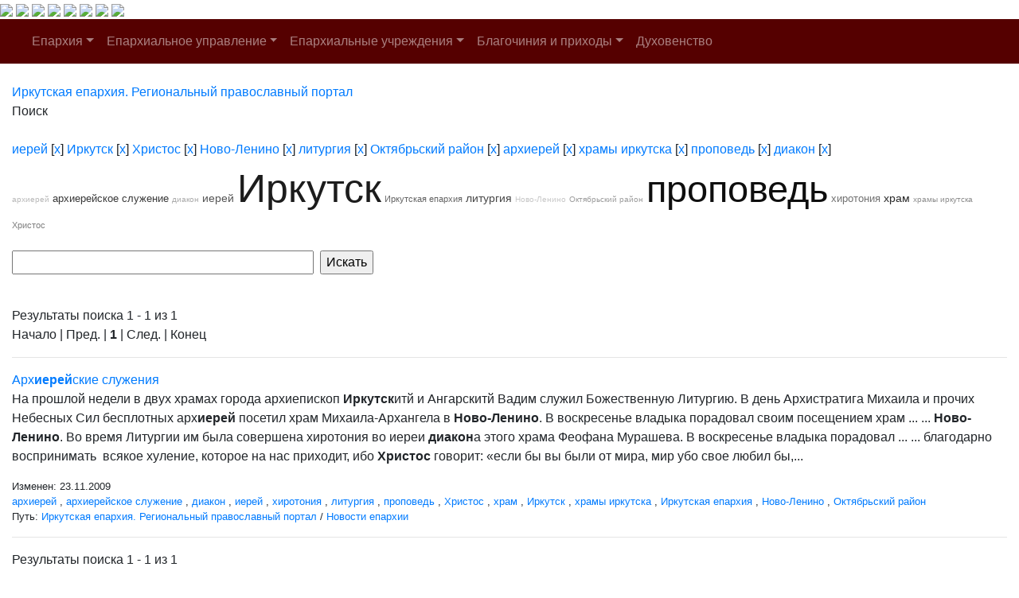

--- FILE ---
content_type: text/html; charset=windows-1251
request_url: http://www.iemp.ru/search/index.php?tags=%E8%E5%F0%E5%E9%2C%C8%F0%EA%F3%F2%F1%EA%2C%D5%F0%E8%F1%F2%EE%F1%2C%CD%EE%E2%EE-%CB%E5%ED%E8%ED%EE%2C%EB%E8%F2%F3%F0%E3%E8%FF%2C%CE%EA%F2%FF%E1%F0%FC%F1%EA%E8%E9+%F0%E0%E9%EE%ED%2C%E0%F0%F5%E8%E5%F0%E5%E9%2C%F5%F0%E0%EC%FB+%E8%F0%EA%F3%F2%F1%EA%E0%2C%EF%F0%EE%EF%EE%E2%E5%E4%FC%2C%E4%E8%E0%EA%EE%ED&q=&where=&how=d
body_size: 35373
content:
<!DOCTYPE HTML PUBLIC "-//W3C//DTD HTML 4.01 Transitional//EN">
<html>
<head>
    <meta charset="windows-1251">
    <title>Поиск по сайту</title>
            <meta name="viewport" content="width=device-width, initial-scale=1, shrink-to-fit=no">
    <link href="/bitrix/cache/css/en/new_eparhia_doc/page_076de6cdb2cac97676ceae45870f3987/page_076de6cdb2cac97676ceae45870f3987_v1.css?16884977351253" type="text/css"  rel="stylesheet" />
<link href="/bitrix/cache/css/en/new_eparhia_doc/template_ed15fd755afd481846ec5748305c81b6/template_ed15fd755afd481846ec5748305c81b6_v1.css?172775068320862" type="text/css"  data-template-style="true" rel="stylesheet" />

    <link rel="stylesheet" href="https://maxcdn.bootstrapcdn.com/bootstrap/4.0.0/css/bootstrap.min.css" integrity="sha384-Gn5384xqQ1aoWXA+058RXPxPg6fy4IWvTNh0E263XmFcJlSAwiGgFAW/dAiS6JXm" crossorigin="anonymous">
    <script src="https://code.jquery.com/jquery-3.2.1.slim.min.js" integrity="sha384-KJ3o2DKtIkvYIK3UENzmM7KCkRr/rE9/Qpg6aAZGJwFDMVNA/GpGFF93hXpG5KkN" crossorigin="anonymous"></script>
    <script src="https://cdnjs.cloudflare.com/ajax/libs/popper.js/1.12.9/umd/popper.min.js" integrity="sha384-ApNbgh9B+Y1QKtv3Rn7W3mgPxhU9K/ScQsAP7hUibX39j7fakFPskvXusvfa0b4Q" crossorigin="anonymous"></script>
    <script src="https://maxcdn.bootstrapcdn.com/bootstrap/4.0.0/js/bootstrap.min.js" integrity="sha384-JZR6Spejh4U02d8jOt6vLEHfe/JQGiRRSQQxSfFWpi1MquVdAyjUar5+76PVCmYl" crossorigin="anonymous"></script>
    <link rel="stylesheet" href="/bitrix/templates/new_eparhia/font-awesome/css/font-awesome.min.css">
    <link rel="stylesheet" href="https://cdnjs.cloudflare.com/ajax/libs/fancybox/3.5.7/jquery.fancybox.css">
</head>

<body>
<div id = "wrap">
<div class="header">
        <a href="/" class="header_link"></a>
        <a href="/"><img src="/bitrix/templates/new_eparhia/images/b_home.png" class="b_home"></a>
        <a href="mailto:eparhia_irkutsk@mail.ru"><img src="/bitrix/templates/new_eparhia/images/b_mail.png" class="b_mail"></a>
        <a href="sip:73952778481"><img src="/bitrix/templates/new_eparhia/images/b_phone.png" class="b_phone"></a>
        <a data-toggle="modal" href="remote.html" data-target="#search"><img src="/bitrix/templates/new_eparhia/images/b_search.png" class="b_search"></a>
        <a href="https://vk.com/irkutskaya_eparhiya" target="_nblank"><img src="/bitrix/templates/new_eparhia/images/b_vk.png" class="b_vk"></a>
        <a href="https://www.youtube.com/@iemp_irk" target="_nblank"><img src="/bitrix/templates/new_eparhia/images/b_youtube.png" class="b_youtube"></a>
        <a href="https://t.me/IEMP_RU" target="_nblank"><img src="/bitrix/templates/new_eparhia/images/b_telegram.png" class="b_telegram"></a>
        <a href="https://ok.ru/group/68665972686884" target="_nblank"><img src="/bitrix/templates/new_eparhia/images/b_ok.png" class="b_ok"></a>
        <div class="modal fade" id="search" tabindex="-1" role="dialog" aria-labelledby="exampleModalLabel" aria-hidden="true">
        <div class="modal-dialog" role="document">
            <div class="modal-content">
            <form action="/search/index.php">
            <div class="modal-body">
                <div class="form-group">
                    <h5 class="modal-title" id="exampleModalLabel">Поиск по сайту</h5>
                </div>   
                <div class="form-group">
                    <input type="text" class="form-control" id="q" name="q">
                </div>    
                <div class="form-group" align="right">
                    <button type="submit" class="btn btn-primary">Найти информацию</button>
                    <button type="button" class="btn btn-secondary" data-dismiss="modal">Закрыть</button>
                </div> 
            </div>
            </form>
            </div>
        </div>
        </div>
        	<div class="menu">
		<nav class="navbar navbar-expand-lg navbar-dark" style="background-color: #550000;">
			<a class="navbar-brand" href="#"></a>
			<button class="navbar-toggler" type="button" data-toggle="collapse" data-target="#navbarSupportedContent" aria-controls="navbarSupportedContent" aria-expanded="false" aria-label="Toggle navigation">
				<span class="navbar-toggler-icon"></span>
			</button>
			<div class="collapse navbar-collapse" id="navbarSupportedContent">
				<ul class="navbar-nav">
																																<li class="nav-item dropdown ">
									<a class="nav-link dropdown-toggle" href="/eparkhiya/" id="navbarDropdown" role="button" data-toggle="dropdown" aria-haspopup="true" aria-expanded="false">Епархия</a>
									<div class="dropdown-menu" aria-labelledby="navbarDropdown">																																																												<a class="dropdown-item " href="/duhovenstvo/detail.php?ID=13910">Правящий архиерей</a>
																																																																				<a class="dropdown-item " href="/eparkhiya/istoriya-eparkhii/">История епархии</a>
																																																																				<a class="dropdown-item " href="/eparkhiya/novomucheniki">Новомученики Иркутской епархии</a>
																																																																				<a class="dropdown-item " href="/eparkhiya/interaktivnaya-karta-eparkhii/">Интерактивная карта епархии</a>
																																																																				<a class="dropdown-item " href="/pravyashchiy-arkhierey/priemnaya-arkhiereya-/">Приемная архиерея</a>
																																													</div></li>																											<li class="nav-item dropdown ">
									<a class="nav-link dropdown-toggle" href="/uprav/" id="navbarDropdown" role="button" data-toggle="dropdown" aria-haspopup="true" aria-expanded="false">Епархиальное управление</a>
									<div class="dropdown-menu" aria-labelledby="navbarDropdown">																																																												<a class="dropdown-item " href="/uprav/eparkhialnye-otdely/">Епархиальные отделы</a>
																																																																				<a class="dropdown-item " href="/uprav/dokumenty-eparkhialnogo-upravleniya/">Документы епархиального управления</a>
																																																																				<a class="dropdown-item " href="/uprav/eparkhialnyy-sovet/">Епархиальный совет</a>
																																																																				<a class="dropdown-item " href="/uprav/eparkhialnye-komissii/">Епархиальные комиссии</a>
																																																																				<a class="dropdown-item " href="/uprav/tserkovnyy-sud/">Церковный суд</a>
																																													</div></li>																											<li class="nav-item dropdown ">
									<a class="nav-link dropdown-toggle" href="/eparkhialnye-uchrezhdeniya/" id="navbarDropdown" role="button" data-toggle="dropdown" aria-haspopup="true" aria-expanded="false">Епархиальные учреждения</a>
									<div class="dropdown-menu" aria-labelledby="navbarDropdown">																																																												<a class="dropdown-item " href="/eparkhialnye-uchrezhdeniya/pravoslavnye-obshcheobrazovatelnye-uchrezhdeniya-eparkhii">Православные общеобразовательные учреждения епархии</a>
																																																																				<a class="dropdown-item " href="/eparkhialnye-uchrezhdeniya/eparkhialnyy-detskiy-lager-rodnichek/">Епархиальный детский лагерь «Роднички»</a>
																																																																				<a class="dropdown-item " href="/eparkhialnye-uchrezhdeniya/kulturno-prosvetitelskiy-tsentr">Культурно-просветительский центр</a>
																																																																				<a class="dropdown-item " href="/eparkhialnye-uchrezhdeniya/ano-sestrichestvo/">АНО, сестричество</a>
																																																																				<a class="dropdown-item " href="/eparkhialnye-uchrezhdeniya/eparkhialnyy-sklad-/">Епархиальный склад </a>
																																																																				<a class="dropdown-item " href="/eparkhialnye-uchrezhdeniya/bratstvo-vo-imya-svyatitelya-innokentiya-irkutskogo/">Братство во имя святителя Иннокентия Иркутского</a>
																																																																				<a class="dropdown-item " href="/eparkhialnye-uchrezhdeniya/dushepopechitelskiy-pravoslavnyy-tsentr/">Душепопечительский православный центр</a>
																																													</div></li>																											<li class="nav-item dropdown ">
									<a class="nav-link dropdown-toggle" href="/blagochiniya/" id="navbarDropdown" role="button" data-toggle="dropdown" aria-haspopup="true" aria-expanded="false">Благочиния и приходы</a>
									<div class="dropdown-menu" aria-labelledby="navbarDropdown">																																																												<a class="dropdown-item " href="/blagochiniya/detail.php?ID=13058">I ИРКУТСКОЕ</a>
																																																																				<a class="dropdown-item " href="/blagochiniya/detail.php?ID=13059">II ИРКУТСКОЕ</a>
																																																																				<a class="dropdown-item " href="/blagochiniya/detail.php?ID=13060">III ИРКУТСКОЕ</a>
																																																																				<a class="dropdown-item " href="/blagochiniya/detail.php?ID=13061">IV ИРКУТСКОЕ</a>
																																																																				<a class="dropdown-item " href="/blagochiniya/detail.php?ID=13067">ПЕРВОЕ ИРКУТСКОЕ РАЙОННОЕ</a>
																																																																				<a class="dropdown-item " href="/blagochiniya/detail.php?ID=13068">ВТОРОЕ ИРКУТСКОЕ РАЙОННОЕ</a>
																																																																				<a class="dropdown-item " href="/blagochiniya/detail.php?ID=13064">АНГАРСКОЕ</a>
																																																																				<a class="dropdown-item " href="/blagochiniya/detail.php?ID=13065">УСОЛЬСКОЕ</a>
																																																																				<a class="dropdown-item " href="/blagochiniya/detail.php?ID=13066">ЧЕРЕМХОВСКОЕ</a>
																																																																				<a class="dropdown-item " href="/blagochiniya/detail.php?ID=13334">ШЕЛЕХОВСКОЕ</a>
																																																																				<a class="dropdown-item " href="/blagochiniya/detail.php?ID=13063">УСТЬ-ОРДЫНСКОЕ</a>
																																																																				<a class="dropdown-item " href="/blagochiniya/detail.php?ID=13062">ВЕРХОЛЕНСКОЕ</a>
																																													</div></li>																																				<li class="nav-item dropdown ">
										<a class="nav-link " href="/duhovenstvo/" >Духовенство</a>
																																																			</ul>
			</div>
		</nav>
	</div>
    </div>
</div>
<div class="container-fluid my-4 block_top">
 <div class="row">
    <div class="col-md-12 doc_style">
    <link href="/bitrix/css/main/font-awesome.css?145681894228777" type="text/css" rel="stylesheet" />
<div class="bx-breadcrumb" itemscope itemtype="http://schema.org/BreadcrumbList">
			<div class="bx-breadcrumb-item" id="bx_breadcrumb_0" itemprop="itemListElement" itemscope itemtype="http://schema.org/ListItem">
				
				<a href="/" title="Иркутская епархия. Региональный православный портал" itemprop="item">
					<span itemprop="name">Иркутская епархия. Региональный православный портал</span>
				</a>
				<meta itemprop="position" content="1" />
			</div>
			<div class="bx-breadcrumb-item">
				<i class="fa fa-angle-right"></i>
				<span>Поиск</span>
			</div><div style="clear:both"></div></div></div></div></div>

<div class="container-fluid my-4 block_top">
 <div class="row">
    <div class="col-md-12 doc_style"> <noindex>
	<div class="search-tags-chain"  style='width:100%;'><a href="/search/index.php?tags=%E8%E5%F0%E5%E9&q=&where=&how=d" rel="nofollow">иерей</a> [<a href="/search/index.php?tags=%C8%F0%EA%F3%F2%F1%EA%2C%D5%F0%E8%F1%F2%EE%F1%2C%CD%EE%E2%EE-%CB%E5%ED%E8%ED%EE%2C%EB%E8%F2%F3%F0%E3%E8%FF%2C%CE%EA%F2%FF%E1%F0%FC%F1%EA%E8%E9+%F0%E0%E9%EE%ED%2C%E0%F0%F5%E8%E5%F0%E5%E9%2C%F5%F0%E0%EC%FB+%E8%F0%EA%F3%F2%F1%EA%E0%2C%EF%F0%EE%EF%EE%E2%E5%E4%FC%2C%E4%E8%E0%EA%EE%ED&q=&where=&how=d" class="search-tags-link" rel="nofollow">x</a>]  <a href="/search/index.php?tags=%E8%E5%F0%E5%E9%2C%C8%F0%EA%F3%F2%F1%EA&q=&where=&how=d" rel="nofollow">Иркутск</a> [<a href="/search/index.php?tags=%E8%E5%F0%E5%E9%2C%D5%F0%E8%F1%F2%EE%F1%2C%CD%EE%E2%EE-%CB%E5%ED%E8%ED%EE%2C%EB%E8%F2%F3%F0%E3%E8%FF%2C%CE%EA%F2%FF%E1%F0%FC%F1%EA%E8%E9+%F0%E0%E9%EE%ED%2C%E0%F0%F5%E8%E5%F0%E5%E9%2C%F5%F0%E0%EC%FB+%E8%F0%EA%F3%F2%F1%EA%E0%2C%EF%F0%EE%EF%EE%E2%E5%E4%FC%2C%E4%E8%E0%EA%EE%ED&q=&where=&how=d" class="search-tags-link" rel="nofollow">x</a>]  <a href="/search/index.php?tags=%E8%E5%F0%E5%E9%2C%C8%F0%EA%F3%F2%F1%EA%2C%D5%F0%E8%F1%F2%EE%F1&q=&where=&how=d" rel="nofollow">Христос</a> [<a href="/search/index.php?tags=%E8%E5%F0%E5%E9%2C%C8%F0%EA%F3%F2%F1%EA%2C%CD%EE%E2%EE-%CB%E5%ED%E8%ED%EE%2C%EB%E8%F2%F3%F0%E3%E8%FF%2C%CE%EA%F2%FF%E1%F0%FC%F1%EA%E8%E9+%F0%E0%E9%EE%ED%2C%E0%F0%F5%E8%E5%F0%E5%E9%2C%F5%F0%E0%EC%FB+%E8%F0%EA%F3%F2%F1%EA%E0%2C%EF%F0%EE%EF%EE%E2%E5%E4%FC%2C%E4%E8%E0%EA%EE%ED&q=&where=&how=d" class="search-tags-link" rel="nofollow">x</a>]  <a href="/search/index.php?tags=%E8%E5%F0%E5%E9%2C%C8%F0%EA%F3%F2%F1%EA%2C%D5%F0%E8%F1%F2%EE%F1%2C%CD%EE%E2%EE-%CB%E5%ED%E8%ED%EE&q=&where=&how=d" rel="nofollow">Ново-Ленино</a> [<a href="/search/index.php?tags=%E8%E5%F0%E5%E9%2C%C8%F0%EA%F3%F2%F1%EA%2C%D5%F0%E8%F1%F2%EE%F1%2C%EB%E8%F2%F3%F0%E3%E8%FF%2C%CE%EA%F2%FF%E1%F0%FC%F1%EA%E8%E9+%F0%E0%E9%EE%ED%2C%E0%F0%F5%E8%E5%F0%E5%E9%2C%F5%F0%E0%EC%FB+%E8%F0%EA%F3%F2%F1%EA%E0%2C%EF%F0%EE%EF%EE%E2%E5%E4%FC%2C%E4%E8%E0%EA%EE%ED&q=&where=&how=d" class="search-tags-link" rel="nofollow">x</a>]  <a href="/search/index.php?tags=%E8%E5%F0%E5%E9%2C%C8%F0%EA%F3%F2%F1%EA%2C%D5%F0%E8%F1%F2%EE%F1%2C%CD%EE%E2%EE-%CB%E5%ED%E8%ED%EE%2C%EB%E8%F2%F3%F0%E3%E8%FF&q=&where=&how=d" rel="nofollow">литургия</a> [<a href="/search/index.php?tags=%E8%E5%F0%E5%E9%2C%C8%F0%EA%F3%F2%F1%EA%2C%D5%F0%E8%F1%F2%EE%F1%2C%CD%EE%E2%EE-%CB%E5%ED%E8%ED%EE%2C%CE%EA%F2%FF%E1%F0%FC%F1%EA%E8%E9+%F0%E0%E9%EE%ED%2C%E0%F0%F5%E8%E5%F0%E5%E9%2C%F5%F0%E0%EC%FB+%E8%F0%EA%F3%F2%F1%EA%E0%2C%EF%F0%EE%EF%EE%E2%E5%E4%FC%2C%E4%E8%E0%EA%EE%ED&q=&where=&how=d" class="search-tags-link" rel="nofollow">x</a>]  <a href="/search/index.php?tags=%E8%E5%F0%E5%E9%2C%C8%F0%EA%F3%F2%F1%EA%2C%D5%F0%E8%F1%F2%EE%F1%2C%CD%EE%E2%EE-%CB%E5%ED%E8%ED%EE%2C%EB%E8%F2%F3%F0%E3%E8%FF%2C%CE%EA%F2%FF%E1%F0%FC%F1%EA%E8%E9+%F0%E0%E9%EE%ED&q=&where=&how=d" rel="nofollow">Октябрьский район</a> [<a href="/search/index.php?tags=%E8%E5%F0%E5%E9%2C%C8%F0%EA%F3%F2%F1%EA%2C%D5%F0%E8%F1%F2%EE%F1%2C%CD%EE%E2%EE-%CB%E5%ED%E8%ED%EE%2C%EB%E8%F2%F3%F0%E3%E8%FF%2C%E0%F0%F5%E8%E5%F0%E5%E9%2C%F5%F0%E0%EC%FB+%E8%F0%EA%F3%F2%F1%EA%E0%2C%EF%F0%EE%EF%EE%E2%E5%E4%FC%2C%E4%E8%E0%EA%EE%ED&q=&where=&how=d" class="search-tags-link" rel="nofollow">x</a>]  <a href="/search/index.php?tags=%E8%E5%F0%E5%E9%2C%C8%F0%EA%F3%F2%F1%EA%2C%D5%F0%E8%F1%F2%EE%F1%2C%CD%EE%E2%EE-%CB%E5%ED%E8%ED%EE%2C%EB%E8%F2%F3%F0%E3%E8%FF%2C%CE%EA%F2%FF%E1%F0%FC%F1%EA%E8%E9+%F0%E0%E9%EE%ED%2C%E0%F0%F5%E8%E5%F0%E5%E9&q=&where=&how=d" rel="nofollow">архиерей</a> [<a href="/search/index.php?tags=%E8%E5%F0%E5%E9%2C%C8%F0%EA%F3%F2%F1%EA%2C%D5%F0%E8%F1%F2%EE%F1%2C%CD%EE%E2%EE-%CB%E5%ED%E8%ED%EE%2C%EB%E8%F2%F3%F0%E3%E8%FF%2C%CE%EA%F2%FF%E1%F0%FC%F1%EA%E8%E9+%F0%E0%E9%EE%ED%2C%F5%F0%E0%EC%FB+%E8%F0%EA%F3%F2%F1%EA%E0%2C%EF%F0%EE%EF%EE%E2%E5%E4%FC%2C%E4%E8%E0%EA%EE%ED&q=&where=&how=d" class="search-tags-link" rel="nofollow">x</a>]  <a href="/search/index.php?tags=%E8%E5%F0%E5%E9%2C%C8%F0%EA%F3%F2%F1%EA%2C%D5%F0%E8%F1%F2%EE%F1%2C%CD%EE%E2%EE-%CB%E5%ED%E8%ED%EE%2C%EB%E8%F2%F3%F0%E3%E8%FF%2C%CE%EA%F2%FF%E1%F0%FC%F1%EA%E8%E9+%F0%E0%E9%EE%ED%2C%E0%F0%F5%E8%E5%F0%E5%E9%2C%F5%F0%E0%EC%FB+%E8%F0%EA%F3%F2%F1%EA%E0&q=&where=&how=d" rel="nofollow">храмы иркутска</a> [<a href="/search/index.php?tags=%E8%E5%F0%E5%E9%2C%C8%F0%EA%F3%F2%F1%EA%2C%D5%F0%E8%F1%F2%EE%F1%2C%CD%EE%E2%EE-%CB%E5%ED%E8%ED%EE%2C%EB%E8%F2%F3%F0%E3%E8%FF%2C%CE%EA%F2%FF%E1%F0%FC%F1%EA%E8%E9+%F0%E0%E9%EE%ED%2C%E0%F0%F5%E8%E5%F0%E5%E9%2C%EF%F0%EE%EF%EE%E2%E5%E4%FC%2C%E4%E8%E0%EA%EE%ED&q=&where=&how=d" class="search-tags-link" rel="nofollow">x</a>]  <a href="/search/index.php?tags=%E8%E5%F0%E5%E9%2C%C8%F0%EA%F3%F2%F1%EA%2C%D5%F0%E8%F1%F2%EE%F1%2C%CD%EE%E2%EE-%CB%E5%ED%E8%ED%EE%2C%EB%E8%F2%F3%F0%E3%E8%FF%2C%CE%EA%F2%FF%E1%F0%FC%F1%EA%E8%E9+%F0%E0%E9%EE%ED%2C%E0%F0%F5%E8%E5%F0%E5%E9%2C%F5%F0%E0%EC%FB+%E8%F0%EA%F3%F2%F1%EA%E0%2C%EF%F0%EE%EF%EE%E2%E5%E4%FC&q=&where=&how=d" rel="nofollow">проповедь</a> [<a href="/search/index.php?tags=%E8%E5%F0%E5%E9%2C%C8%F0%EA%F3%F2%F1%EA%2C%D5%F0%E8%F1%F2%EE%F1%2C%CD%EE%E2%EE-%CB%E5%ED%E8%ED%EE%2C%EB%E8%F2%F3%F0%E3%E8%FF%2C%CE%EA%F2%FF%E1%F0%FC%F1%EA%E8%E9+%F0%E0%E9%EE%ED%2C%E0%F0%F5%E8%E5%F0%E5%E9%2C%F5%F0%E0%EC%FB+%E8%F0%EA%F3%F2%F1%EA%E0%2C%E4%E8%E0%EA%EE%ED&q=&where=&how=d" class="search-tags-link" rel="nofollow">x</a>]  <a href="/search/index.php?tags=%E8%E5%F0%E5%E9%2C%C8%F0%EA%F3%F2%F1%EA%2C%D5%F0%E8%F1%F2%EE%F1%2C%CD%EE%E2%EE-%CB%E5%ED%E8%ED%EE%2C%EB%E8%F2%F3%F0%E3%E8%FF%2C%CE%EA%F2%FF%E1%F0%FC%F1%EA%E8%E9+%F0%E0%E9%EE%ED%2C%E0%F0%F5%E8%E5%F0%E5%E9%2C%F5%F0%E0%EC%FB+%E8%F0%EA%F3%F2%F1%EA%E0%2C%EF%F0%EE%EF%EE%E2%E5%E4%FC%2C%E4%E8%E0%EA%EE%ED&q=&where=&how=d" rel="nofollow">диакон</a> [<a href="/search/index.php?tags=%E8%E5%F0%E5%E9%2C%C8%F0%EA%F3%F2%F1%EA%2C%D5%F0%E8%F1%F2%EE%F1%2C%CD%EE%E2%EE-%CB%E5%ED%E8%ED%EE%2C%EB%E8%F2%F3%F0%E3%E8%FF%2C%CE%EA%F2%FF%E1%F0%FC%F1%EA%E8%E9+%F0%E0%E9%EE%ED%2C%E0%F0%F5%E8%E5%F0%E5%E9%2C%F5%F0%E0%EC%FB+%E8%F0%EA%F3%F2%F1%EA%E0%2C%EF%F0%EE%EF%EE%E2%E5%E4%FC&q=&where=&how=d" class="search-tags-link" rel="nofollow">x</a>]  	</div>
</noindex>
<noindex>
	<div class="search-tags-cloud"  style='width:100%;'><a href="/search/index.php?tags=%E8%E5%F0%E5%E9%2C%C8%F0%EA%F3%F2%F1%EA%2C%D5%F0%E8%F1%F2%EE%F1%2C%CD%EE%E2%EE-%CB%E5%ED%E8%ED%EE%2C%EB%E8%F2%F3%F0%E3%E8%FF%2C%CE%EA%F2%FF%E1%F0%FC%F1%EA%E8%E9+%F0%E0%E9%EE%ED%2C%E0%F0%F5%E8%E5%F0%E5%E9%2C%F5%F0%E0%EC%FB+%E8%F0%EA%F3%F2%F1%EA%E0%2C%EF%F0%EE%EF%EE%E2%E5%E4%FC%2C%E4%E8%E0%EA%EE%ED" style="font-size: 10px; color: #B9B9B9;px" rel="nofollow">архиерей</a> <a href="/search/index.php?tags=%E0%F0%F5%E8%E5%F0%E5%E9%F1%EA%EE%E5+%F1%EB%F3%E6%E5%ED%E8%E5%2C%E8%E5%F0%E5%E9%2C%C8%F0%EA%F3%F2%F1%EA%2C%D5%F0%E8%F1%F2%EE%F1%2C%CD%EE%E2%EE-%CB%E5%ED%E8%ED%EE%2C%EB%E8%F2%F3%F0%E3%E8%FF%2C%CE%EA%F2%FF%E1%F0%FC%F1%EA%E8%E9+%F0%E0%E9%EE%ED%2C%E0%F0%F5%E8%E5%F0%E5%E9%2C%F5%F0%E0%EC%FB+%E8%F0%EA%F3%F2%F1%EA%E0%2C%EF%F0%EE%EF%EE%E2%E5%E4%FC%2C%E4%E8%E0%EA%EE%ED" style="font-size: 13px; color: #393939;px" rel="nofollow">архиерейское служение</a> <a href="/search/index.php?tags=%E8%E5%F0%E5%E9%2C%C8%F0%EA%F3%F2%F1%EA%2C%D5%F0%E8%F1%F2%EE%F1%2C%CD%EE%E2%EE-%CB%E5%ED%E8%ED%EE%2C%EB%E8%F2%F3%F0%E3%E8%FF%2C%CE%EA%F2%FF%E1%F0%FC%F1%EA%E8%E9+%F0%E0%E9%EE%ED%2C%E0%F0%F5%E8%E5%F0%E5%E9%2C%F5%F0%E0%EC%FB+%E8%F0%EA%F3%F2%F1%EA%E0%2C%EF%F0%EE%EF%EE%E2%E5%E4%FC%2C%E4%E8%E0%EA%EE%ED" style="font-size: 10px; color: #ABABAB;px" rel="nofollow">диакон</a> <a href="/search/index.php?tags=%E8%E5%F0%E5%E9%2C%C8%F0%EA%F3%F2%F1%EA%2C%D5%F0%E8%F1%F2%EE%F1%2C%CD%EE%E2%EE-%CB%E5%ED%E8%ED%EE%2C%EB%E8%F2%F3%F0%E3%E8%FF%2C%CE%EA%F2%FF%E1%F0%FC%F1%EA%E8%E9+%F0%E0%E9%EE%ED%2C%E0%F0%F5%E8%E5%F0%E5%E9%2C%F5%F0%E0%EC%FB+%E8%F0%EA%F3%F2%F1%EA%E0%2C%EF%F0%EE%EF%EE%E2%E5%E4%FC%2C%E4%E8%E0%EA%EE%ED" style="font-size: 14px; color: #555555;px" rel="nofollow">иерей</a> <a href="/search/index.php?tags=%E8%E5%F0%E5%E9%2C%C8%F0%EA%F3%F2%F1%EA%2C%D5%F0%E8%F1%F2%EE%F1%2C%CD%EE%E2%EE-%CB%E5%ED%E8%ED%EE%2C%EB%E8%F2%F3%F0%E3%E8%FF%2C%CE%EA%F2%FF%E1%F0%FC%F1%EA%E8%E9+%F0%E0%E9%EE%ED%2C%E0%F0%F5%E8%E5%F0%E5%E9%2C%F5%F0%E0%EC%FB+%E8%F0%EA%F3%F2%F1%EA%E0%2C%EF%F0%EE%EF%EE%E2%E5%E4%FC%2C%E4%E8%E0%EA%EE%ED" style="font-size: 50px; color: #1C1C1C;px" rel="nofollow">Иркутск</a> <a href="/search/index.php?tags=%C8%F0%EA%F3%F2%F1%EA%E0%FF+%E5%EF%E0%F0%F5%E8%FF%2C%E8%E5%F0%E5%E9%2C%C8%F0%EA%F3%F2%F1%EA%2C%D5%F0%E8%F1%F2%EE%F1%2C%CD%EE%E2%EE-%CB%E5%ED%E8%ED%EE%2C%EB%E8%F2%F3%F0%E3%E8%FF%2C%CE%EA%F2%FF%E1%F0%FC%F1%EA%E8%E9+%F0%E0%E9%EE%ED%2C%E0%F0%F5%E8%E5%F0%E5%E9%2C%F5%F0%E0%EC%FB+%E8%F0%EA%F3%F2%F1%EA%E0%2C%EF%F0%EE%EF%EE%E2%E5%E4%FC%2C%E4%E8%E0%EA%EE%ED" style="font-size: 11px; color: #646464;px" rel="nofollow">Иркутская епархия</a> <a href="/search/index.php?tags=%E8%E5%F0%E5%E9%2C%C8%F0%EA%F3%F2%F1%EA%2C%D5%F0%E8%F1%F2%EE%F1%2C%CD%EE%E2%EE-%CB%E5%ED%E8%ED%EE%2C%EB%E8%F2%F3%F0%E3%E8%FF%2C%CE%EA%F2%FF%E1%F0%FC%F1%EA%E8%E9+%F0%E0%E9%EE%ED%2C%E0%F0%F5%E8%E5%F0%E5%E9%2C%F5%F0%E0%EC%FB+%E8%F0%EA%F3%F2%F1%EA%E0%2C%EF%F0%EE%EF%EE%E2%E5%E4%FC%2C%E4%E8%E0%EA%EE%ED" style="font-size: 14px; color: #474747;px" rel="nofollow">литургия</a> <a href="/search/index.php?tags=%E8%E5%F0%E5%E9%2C%C8%F0%EA%F3%F2%F1%EA%2C%D5%F0%E8%F1%F2%EE%F1%2C%CD%EE%E2%EE-%CB%E5%ED%E8%ED%EE%2C%EB%E8%F2%F3%F0%E3%E8%FF%2C%CE%EA%F2%FF%E1%F0%FC%F1%EA%E8%E9+%F0%E0%E9%EE%ED%2C%E0%F0%F5%E8%E5%F0%E5%E9%2C%F5%F0%E0%EC%FB+%E8%F0%EA%F3%F2%F1%EA%E0%2C%EF%F0%EE%EF%EE%E2%E5%E4%FC%2C%E4%E8%E0%EA%EE%ED" style="font-size: 10px; color: #C8C8C8;px" rel="nofollow">Ново-Ленино</a> <a href="/search/index.php?tags=%E8%E5%F0%E5%E9%2C%C8%F0%EA%F3%F2%F1%EA%2C%D5%F0%E8%F1%F2%EE%F1%2C%CD%EE%E2%EE-%CB%E5%ED%E8%ED%EE%2C%EB%E8%F2%F3%F0%E3%E8%FF%2C%CE%EA%F2%FF%E1%F0%FC%F1%EA%E8%E9+%F0%E0%E9%EE%ED%2C%E0%F0%F5%E8%E5%F0%E5%E9%2C%F5%F0%E0%EC%FB+%E8%F0%EA%F3%F2%F1%EA%E0%2C%EF%F0%EE%EF%EE%E2%E5%E4%FC%2C%E4%E8%E0%EA%EE%ED" style="font-size: 10px; color: #9D9D9D;px" rel="nofollow">Октябрьский район</a> <a href="/search/index.php?tags=%E8%E5%F0%E5%E9%2C%C8%F0%EA%F3%F2%F1%EA%2C%D5%F0%E8%F1%F2%EE%F1%2C%CD%EE%E2%EE-%CB%E5%ED%E8%ED%EE%2C%EB%E8%F2%F3%F0%E3%E8%FF%2C%CE%EA%F2%FF%E1%F0%FC%F1%EA%E8%E9+%F0%E0%E9%EE%ED%2C%E0%F0%F5%E8%E5%F0%E5%E9%2C%F5%F0%E0%EC%FB+%E8%F0%EA%F3%F2%F1%EA%E0%2C%EF%F0%EE%EF%EE%E2%E5%E4%FC%2C%E4%E8%E0%EA%EE%ED" style="font-size: 47px; color: #0E0E0E;px" rel="nofollow">проповедь</a> <a href="/search/index.php?tags=%F5%E8%F0%EE%F2%EE%ED%E8%FF%2C%E8%E5%F0%E5%E9%2C%C8%F0%EA%F3%F2%F1%EA%2C%D5%F0%E8%F1%F2%EE%F1%2C%CD%EE%E2%EE-%CB%E5%ED%E8%ED%EE%2C%EB%E8%F2%F3%F0%E3%E8%FF%2C%CE%EA%F2%FF%E1%F0%FC%F1%EA%E8%E9+%F0%E0%E9%EE%ED%2C%E0%F0%F5%E8%E5%F0%E5%E9%2C%F5%F0%E0%EC%FB+%E8%F0%EA%F3%F2%F1%EA%E0%2C%EF%F0%EE%EF%EE%E2%E5%E4%FC%2C%E4%E8%E0%EA%EE%ED" style="font-size: 13px; color: #727272;px" rel="nofollow">хиротония</a> <a href="/search/index.php?tags=%F5%F0%E0%EC%2C%E8%E5%F0%E5%E9%2C%C8%F0%EA%F3%F2%F1%EA%2C%D5%F0%E8%F1%F2%EE%F1%2C%CD%EE%E2%EE-%CB%E5%ED%E8%ED%EE%2C%EB%E8%F2%F3%F0%E3%E8%FF%2C%CE%EA%F2%FF%E1%F0%FC%F1%EA%E8%E9+%F0%E0%E9%EE%ED%2C%E0%F0%F5%E8%E5%F0%E5%E9%2C%F5%F0%E0%EC%FB+%E8%F0%EA%F3%F2%F1%EA%E0%2C%EF%F0%EE%EF%EE%E2%E5%E4%FC%2C%E4%E8%E0%EA%EE%ED" style="font-size: 14px; color: #2A2A2A;px" rel="nofollow">храм</a> <a href="/search/index.php?tags=%E8%E5%F0%E5%E9%2C%C8%F0%EA%F3%F2%F1%EA%2C%D5%F0%E8%F1%F2%EE%F1%2C%CD%EE%E2%EE-%CB%E5%ED%E8%ED%EE%2C%EB%E8%F2%F3%F0%E3%E8%FF%2C%CE%EA%F2%FF%E1%F0%FC%F1%EA%E8%E9+%F0%E0%E9%EE%ED%2C%E0%F0%F5%E8%E5%F0%E5%E9%2C%F5%F0%E0%EC%FB+%E8%F0%EA%F3%F2%F1%EA%E0%2C%EF%F0%EE%EF%EE%E2%E5%E4%FC%2C%E4%E8%E0%EA%EE%ED" style="font-size: 10px; color: #8E8E8E;px" rel="nofollow">храмы иркутска</a> <a href="/search/index.php?tags=%E8%E5%F0%E5%E9%2C%C8%F0%EA%F3%F2%F1%EA%2C%D5%F0%E8%F1%F2%EE%F1%2C%CD%EE%E2%EE-%CB%E5%ED%E8%ED%EE%2C%EB%E8%F2%F3%F0%E3%E8%FF%2C%CE%EA%F2%FF%E1%F0%FC%F1%EA%E8%E9+%F0%E0%E9%EE%ED%2C%E0%F0%F5%E8%E5%F0%E5%E9%2C%F5%F0%E0%EC%FB+%E8%F0%EA%F3%F2%F1%EA%E0%2C%EF%F0%EE%EF%EE%E2%E5%E4%FC%2C%E4%E8%E0%EA%EE%ED" style="font-size: 11px; color: #808080;px" rel="nofollow">Христос</a> </div>
</noindex>
<br /><div class="search-page">
<form action="" method="get">
	<input type="hidden" name="tags" value="иерей,Иркутск,Христос,Ново-Ленино,литургия,Октябрьский район,архиерей,храмы иркутска,проповедь,диакон" />
	<script>
	BX.ready(function(){
		var input = BX("qplSKIW");
		if (input)
			new JsSuggest(input, 'pe:10,md5:,site:en');
	});
</script>
<IFRAME
	style="width:0px; height:0px; border: 0px;"
	src="javascript:''"
	name="qplSKIW_div_frame"
	id="qplSKIW_div_frame"
></IFRAME><input
			size="40"
		name="q"
	id="qplSKIW"
	value=""
	class="search-suggest"
	type="text"
	autocomplete="off"
/>	&nbsp;<input type="submit" value="Искать" />
	<input type="hidden" name="how" value="d" />
</form><br />


	
<font class="text">Результаты поиска 


	1 - 1 из 1<br /></font>

	<font class="text">

			Начало&nbsp;|&nbsp;Пред.&nbsp;|
	
	
					<b>1</b>
						|

			След.&nbsp;|&nbsp;Конец	



</font>	<br /><hr />
			<a href="/news/detail.php?ELEMENT_ID=8825">Арх<b>иерей</b>ские служения</a>
		<p>На прошлой недели в двух храмах города архиепископ <b>Иркутск</b>итй и Ангарскитй Вадим служил Божественную Литургию. В день Архистратига Михаила и прочих Небесных Сил бесплотных арх<b>иерей</b> посетил храм Михаила-Архангела в <b>Ново-Ленино</b>. В воскресенье владыка порадовал своим посещением храм ...  ... <b>Ново-Ленино</b>. Во время Литургии им была совершена хиротония во иереи <b>диакон</b>а этого храма Феофана Мурашева. В воскресенье владыка порадовал ...  ... благодарно воспринимать  всякое хуление, которое на нас приходит, ибо <b>Христос</b> говорит: «если бы вы были от мира, мир убо свое любил бы,... </p>
				<small>Изменен: 23.11.2009</small><br /><small><a href="/search/index.php?tags=%E8%E5%F0%E5%E9%2C%C8%F0%EA%F3%F2%F1%EA%2C%D5%F0%E8%F1%F2%EE%F1%2C%CD%EE%E2%EE-%CB%E5%ED%E8%ED%EE%2C%EB%E8%F2%F3%F0%E3%E8%FF%2C%CE%EA%F2%FF%E1%F0%FC%F1%EA%E8%E9+%F0%E0%E9%EE%ED%2C%E0%F0%F5%E8%E5%F0%E5%E9%2C%F5%F0%E0%EC%FB+%E8%F0%EA%F3%F2%F1%EA%E0%2C%EF%F0%EE%EF%EE%E2%E5%E4%FC%2C%E4%E8%E0%EA%EE%ED&q=&where=&how=d">архиерей</a> , <a href="/search/index.php?tags=%E8%E5%F0%E5%E9%2C%C8%F0%EA%F3%F2%F1%EA%2C%D5%F0%E8%F1%F2%EE%F1%2C%CD%EE%E2%EE-%CB%E5%ED%E8%ED%EE%2C%EB%E8%F2%F3%F0%E3%E8%FF%2C%CE%EA%F2%FF%E1%F0%FC%F1%EA%E8%E9+%F0%E0%E9%EE%ED%2C%E0%F0%F5%E8%E5%F0%E5%E9%2C%F5%F0%E0%EC%FB+%E8%F0%EA%F3%F2%F1%EA%E0%2C%EF%F0%EE%EF%EE%E2%E5%E4%FC%2C%E4%E8%E0%EA%EE%ED%2C%E0%F0%F5%E8%E5%F0%E5%E9%F1%EA%EE%E5+%F1%EB%F3%E6%E5%ED%E8%E5&q=&where=&how=d">архиерейское служение</a> , <a href="/search/index.php?tags=%E8%E5%F0%E5%E9%2C%C8%F0%EA%F3%F2%F1%EA%2C%D5%F0%E8%F1%F2%EE%F1%2C%CD%EE%E2%EE-%CB%E5%ED%E8%ED%EE%2C%EB%E8%F2%F3%F0%E3%E8%FF%2C%CE%EA%F2%FF%E1%F0%FC%F1%EA%E8%E9+%F0%E0%E9%EE%ED%2C%E0%F0%F5%E8%E5%F0%E5%E9%2C%F5%F0%E0%EC%FB+%E8%F0%EA%F3%F2%F1%EA%E0%2C%EF%F0%EE%EF%EE%E2%E5%E4%FC%2C%E4%E8%E0%EA%EE%ED&q=&where=&how=d">диакон</a> , <a href="/search/index.php?tags=%E8%E5%F0%E5%E9%2C%C8%F0%EA%F3%F2%F1%EA%2C%D5%F0%E8%F1%F2%EE%F1%2C%CD%EE%E2%EE-%CB%E5%ED%E8%ED%EE%2C%EB%E8%F2%F3%F0%E3%E8%FF%2C%CE%EA%F2%FF%E1%F0%FC%F1%EA%E8%E9+%F0%E0%E9%EE%ED%2C%E0%F0%F5%E8%E5%F0%E5%E9%2C%F5%F0%E0%EC%FB+%E8%F0%EA%F3%F2%F1%EA%E0%2C%EF%F0%EE%EF%EE%E2%E5%E4%FC%2C%E4%E8%E0%EA%EE%ED&q=&where=&how=d">иерей</a> , <a href="/search/index.php?tags=%E8%E5%F0%E5%E9%2C%C8%F0%EA%F3%F2%F1%EA%2C%D5%F0%E8%F1%F2%EE%F1%2C%CD%EE%E2%EE-%CB%E5%ED%E8%ED%EE%2C%EB%E8%F2%F3%F0%E3%E8%FF%2C%CE%EA%F2%FF%E1%F0%FC%F1%EA%E8%E9+%F0%E0%E9%EE%ED%2C%E0%F0%F5%E8%E5%F0%E5%E9%2C%F5%F0%E0%EC%FB+%E8%F0%EA%F3%F2%F1%EA%E0%2C%EF%F0%EE%EF%EE%E2%E5%E4%FC%2C%E4%E8%E0%EA%EE%ED%2C%F5%E8%F0%EE%F2%EE%ED%E8%FF&q=&where=&how=d">хиротония</a> , <a href="/search/index.php?tags=%E8%E5%F0%E5%E9%2C%C8%F0%EA%F3%F2%F1%EA%2C%D5%F0%E8%F1%F2%EE%F1%2C%CD%EE%E2%EE-%CB%E5%ED%E8%ED%EE%2C%EB%E8%F2%F3%F0%E3%E8%FF%2C%CE%EA%F2%FF%E1%F0%FC%F1%EA%E8%E9+%F0%E0%E9%EE%ED%2C%E0%F0%F5%E8%E5%F0%E5%E9%2C%F5%F0%E0%EC%FB+%E8%F0%EA%F3%F2%F1%EA%E0%2C%EF%F0%EE%EF%EE%E2%E5%E4%FC%2C%E4%E8%E0%EA%EE%ED&q=&where=&how=d">литургия</a> , <a href="/search/index.php?tags=%E8%E5%F0%E5%E9%2C%C8%F0%EA%F3%F2%F1%EA%2C%D5%F0%E8%F1%F2%EE%F1%2C%CD%EE%E2%EE-%CB%E5%ED%E8%ED%EE%2C%EB%E8%F2%F3%F0%E3%E8%FF%2C%CE%EA%F2%FF%E1%F0%FC%F1%EA%E8%E9+%F0%E0%E9%EE%ED%2C%E0%F0%F5%E8%E5%F0%E5%E9%2C%F5%F0%E0%EC%FB+%E8%F0%EA%F3%F2%F1%EA%E0%2C%EF%F0%EE%EF%EE%E2%E5%E4%FC%2C%E4%E8%E0%EA%EE%ED&q=&where=&how=d">проповедь</a> , <a href="/search/index.php?tags=%E8%E5%F0%E5%E9%2C%C8%F0%EA%F3%F2%F1%EA%2C%D5%F0%E8%F1%F2%EE%F1%2C%CD%EE%E2%EE-%CB%E5%ED%E8%ED%EE%2C%EB%E8%F2%F3%F0%E3%E8%FF%2C%CE%EA%F2%FF%E1%F0%FC%F1%EA%E8%E9+%F0%E0%E9%EE%ED%2C%E0%F0%F5%E8%E5%F0%E5%E9%2C%F5%F0%E0%EC%FB+%E8%F0%EA%F3%F2%F1%EA%E0%2C%EF%F0%EE%EF%EE%E2%E5%E4%FC%2C%E4%E8%E0%EA%EE%ED&q=&where=&how=d">Христос</a> , <a href="/search/index.php?tags=%E8%E5%F0%E5%E9%2C%C8%F0%EA%F3%F2%F1%EA%2C%D5%F0%E8%F1%F2%EE%F1%2C%CD%EE%E2%EE-%CB%E5%ED%E8%ED%EE%2C%EB%E8%F2%F3%F0%E3%E8%FF%2C%CE%EA%F2%FF%E1%F0%FC%F1%EA%E8%E9+%F0%E0%E9%EE%ED%2C%E0%F0%F5%E8%E5%F0%E5%E9%2C%F5%F0%E0%EC%FB+%E8%F0%EA%F3%F2%F1%EA%E0%2C%EF%F0%EE%EF%EE%E2%E5%E4%FC%2C%E4%E8%E0%EA%EE%ED%2C%F5%F0%E0%EC&q=&where=&how=d">храм</a> , <a href="/search/index.php?tags=%E8%E5%F0%E5%E9%2C%C8%F0%EA%F3%F2%F1%EA%2C%D5%F0%E8%F1%F2%EE%F1%2C%CD%EE%E2%EE-%CB%E5%ED%E8%ED%EE%2C%EB%E8%F2%F3%F0%E3%E8%FF%2C%CE%EA%F2%FF%E1%F0%FC%F1%EA%E8%E9+%F0%E0%E9%EE%ED%2C%E0%F0%F5%E8%E5%F0%E5%E9%2C%F5%F0%E0%EC%FB+%E8%F0%EA%F3%F2%F1%EA%E0%2C%EF%F0%EE%EF%EE%E2%E5%E4%FC%2C%E4%E8%E0%EA%EE%ED&q=&where=&how=d">Иркутск</a> , <a href="/search/index.php?tags=%E8%E5%F0%E5%E9%2C%C8%F0%EA%F3%F2%F1%EA%2C%D5%F0%E8%F1%F2%EE%F1%2C%CD%EE%E2%EE-%CB%E5%ED%E8%ED%EE%2C%EB%E8%F2%F3%F0%E3%E8%FF%2C%CE%EA%F2%FF%E1%F0%FC%F1%EA%E8%E9+%F0%E0%E9%EE%ED%2C%E0%F0%F5%E8%E5%F0%E5%E9%2C%F5%F0%E0%EC%FB+%E8%F0%EA%F3%F2%F1%EA%E0%2C%EF%F0%EE%EF%EE%E2%E5%E4%FC%2C%E4%E8%E0%EA%EE%ED&q=&where=&how=d">храмы иркутска</a> , <a href="/search/index.php?tags=%E8%E5%F0%E5%E9%2C%C8%F0%EA%F3%F2%F1%EA%2C%D5%F0%E8%F1%F2%EE%F1%2C%CD%EE%E2%EE-%CB%E5%ED%E8%ED%EE%2C%EB%E8%F2%F3%F0%E3%E8%FF%2C%CE%EA%F2%FF%E1%F0%FC%F1%EA%E8%E9+%F0%E0%E9%EE%ED%2C%E0%F0%F5%E8%E5%F0%E5%E9%2C%F5%F0%E0%EC%FB+%E8%F0%EA%F3%F2%F1%EA%E0%2C%EF%F0%EE%EF%EE%E2%E5%E4%FC%2C%E4%E8%E0%EA%EE%ED%2C%C8%F0%EA%F3%F2%F1%EA%E0%FF+%E5%EF%E0%F0%F5%E8%FF&q=&where=&how=d">Иркутская епархия</a> , <a href="/search/index.php?tags=%E8%E5%F0%E5%E9%2C%C8%F0%EA%F3%F2%F1%EA%2C%D5%F0%E8%F1%F2%EE%F1%2C%CD%EE%E2%EE-%CB%E5%ED%E8%ED%EE%2C%EB%E8%F2%F3%F0%E3%E8%FF%2C%CE%EA%F2%FF%E1%F0%FC%F1%EA%E8%E9+%F0%E0%E9%EE%ED%2C%E0%F0%F5%E8%E5%F0%E5%E9%2C%F5%F0%E0%EC%FB+%E8%F0%EA%F3%F2%F1%EA%E0%2C%EF%F0%EE%EF%EE%E2%E5%E4%FC%2C%E4%E8%E0%EA%EE%ED&q=&where=&how=d">Ново-Ленино</a> , <a href="/search/index.php?tags=%E8%E5%F0%E5%E9%2C%C8%F0%EA%F3%F2%F1%EA%2C%D5%F0%E8%F1%F2%EE%F1%2C%CD%EE%E2%EE-%CB%E5%ED%E8%ED%EE%2C%EB%E8%F2%F3%F0%E3%E8%FF%2C%CE%EA%F2%FF%E1%F0%FC%F1%EA%E8%E9+%F0%E0%E9%EE%ED%2C%E0%F0%F5%E8%E5%F0%E5%E9%2C%F5%F0%E0%EC%FB+%E8%F0%EA%F3%F2%F1%EA%E0%2C%EF%F0%EE%EF%EE%E2%E5%E4%FC%2C%E4%E8%E0%EA%EE%ED&q=&where=&how=d">Октябрьский район</a> </small><br />			<small>Путь:&nbsp;<a href="/">Иркутская епархия. Региональный православный портал</a>&nbsp;/&nbsp;<a href="/news/">Новости епархии</a></small><hr />
		
<font class="text">Результаты поиска 


	1 - 1 из 1<br /></font>

	<font class="text">

			Начало&nbsp;|&nbsp;Пред.&nbsp;|
	
	
					<b>1</b>
						|

			След.&nbsp;|&nbsp;Конец	



</font>	<br />
	<p>
			<a href="/search/index.php?q=&amp;where=&amp;tags=%E8%E5%F0%E5%E9%2C%C8%F0%EA%F3%F2%F1%EA%2C%D5%F0%E8%F1%F2%EE%F1%2C%CD%EE%E2%EE-%CB%E5%ED%E8%ED%EE%2C%EB%E8%F2%F3%F0%E3%E8%FF%2C%CE%EA%F2%FF%E1%F0%FC%F1%EA%E8%E9+%F0%E0%E9%EE%ED%2C%E0%F0%F5%E8%E5%F0%E5%E9%2C%F5%F0%E0%EC%FB+%E8%F0%EA%F3%F2%F1%EA%E0%2C%EF%F0%EE%EF%EE%E2%E5%E4%FC%2C%E4%E8%E0%EA%EE%ED&amp;how=r">Сортировать по релевантности</a>&nbsp;|&nbsp;<b>Отсортировано по дате</b>
		</p>
</div>      
<footer class="text-center text-lg-start text-muted" style="background-color: #550000;">
  <div class="line_2b0000"></div>
  <div class="container-fluid text-center text-md-start mt-5">
      <div class="row mt-3">
        <div class="col-md-3 col-lg-3 col-xl-3 mx-auto mb-4">
          <p class="text-uppercase mb-4 footer_zag_menu">Иркутская епархия Русской Православной Церкви</p>
          <p class="footer_font_menu">Границы епархии включают в себя Иркутский, Ангарский, Жигаловский, Заларинский, Качугский, Ольхонский, Слюдянский, Усольский, Усть-Удинский, Черемховский, Шелеховский районы и Усть-Ордынский Бурятский округ Иркутской области.</p>
        </div>
        <div class="col-md-3 col-lg-3 col-xl-3 mx-auto mb-4 footer_font_menu">
          <p class="text-uppercase mb-4 footer_zag_menu">ЕПАРХИАЛЬНОЕ УПРАВЛЕНИЕ</p>
			<p><a href="/duhovenstvo/detail.php?ID=13910">Правящий архиерей</a></p>
			<p><a href="/eparkhiya/ofitsialnaya-informatsiya/">Официальная информация</a></p>
			<p><a href="/prihod/">Храмы епархии</a></p>
			<p><a href="/statiji/">Статьи</a></p>
        </div>
        <div class="col-md-3 col-lg-3 col-xl-3 mx-auto mb-4 footer_font_menu">
          <p class="text-uppercase mb-4 footer_zag_menu">Отделы</p>
          <p><a href="http://www.iemp.ru/uprav/eparkhialnye-otdely/otdel-prosveshcheniya/">Отдел религиозного образования</a></p>
			<p><a href="http://www.iemp.ru/uprav/eparkhialnye-otdely/otdel-po-rabote-s-molodezhyu/">Отдел по работе с молодежью</a></p>
			<br>
			<p class="text-uppercase mb-4 footer_zag_menu">Бланки</p>
            <p><a href="https://disk.yandex.ru/i/JMdeSEEHklKZsg" target="_blank">Прошение</a></p>
			<p><a href="https://disk.yandex.ru/i/CIO6kJT7SpoBZQ" target="_blank">Образец исходящего письма</a></p>
          <!--<p><a href="#!">Молодежный отдел</a></p>
          <p><a href="#!">Отдел по окормлению заключенных</a></p>
          <p><a href="#!">Социальный отдел</a></p>-->
        </div>
        <div class="col-md-3 col-lg-3 col-xl-3 mx-auto mb-md-0 mb-4 footer_font_menu">
          <p class="text-uppercase mb-4 footer_zag_menu">Контактная информация</p>
			<p><i class="fa fa-home" aria-hidden="true"></i> <a href="https://go.2gis.com/c2un9" target="_blank">664035, Россия, г. Иркутск, ул. Ангарская, 14</a></p>
          <p><i class="fa fa-envelope" aria-hidden="true"></i> <a href="mailto:eparhia_irkutsk@mail.ru">eparhia_irkutsk@mail.ru</a></p>
          <p><i class="fa fa-phone-square" aria-hidden="true"></i> <a href="sip:73952778730">+7-3952-77-87-30 (пн-пт с 10:00 до 16:00)</a></p>
          <p><i class="fa fa-phone-square" aria-hidden="true"></i> <a href="sip:73952778481">+7-3952-77-84-81 (дежурный)</a></p>
        </div>
      </div>
  </div>
  <div class="copyright text-center p-3" style="background-color: #460000;">
    Информационный портал Иркутской епархии Русской Православной Церкви © Все права защищены - 2024 год. 
  </div>
</footer>
<!-- Yandex.Metrika counter -->
<script type="text/javascript" >
   (function(m,e,t,r,i,k,a){m[i]=m[i]||function(){(m[i].a=m[i].a||[]).push(arguments)};
   m[i].l=1*new Date();
   for (var j = 0; j < document.scripts.length; j++) {if (document.scripts[j].src === r) { return; }}
   k=e.createElement(t),a=e.getElementsByTagName(t)[0],k.async=1,k.src=r,a.parentNode.insertBefore(k,a)})
   (window, document, "script", "https://mc.yandex.ru/metrika/tag.js", "ym");

   ym(93073752, "init", {
        clickmap:true,
        trackLinks:true,
        accurateTrackBounce:true,
        webvisor:true
   });
</script>
<noscript><div><img src="https://mc.yandex.ru/watch/93073752" style="position:absolute; left:-9999px;" alt="" /></div></noscript>
<!-- /Yandex.Metrika counter -->
</body>
</html>  
